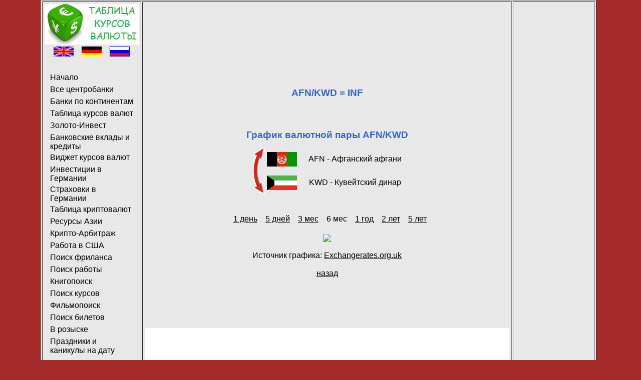

--- FILE ---
content_type: text/html; charset=UTF-8
request_url: https://www.currency-table.com/ru/chart-afn-kwd-6m.html
body_size: 3247
content:
<!DOCTYPE HTML PUBLIC "-//W3C//DTD HTML 4.01 Transitional//EN"> 
<html lang="ru">
<head>
<!-- TradeDoubler site verification 3125267 -->
<meta http-equiv="Content-Type" content="text/html; charset=UTF-8">
<meta http-equiv="Content-Style-Type" content="text/css">
<meta http-equiv="expires" content="20">
<meta name="robots" content="index, follow">
<meta name="title" content="График валютной пары AFN/KWD 6 мес">
<meta name="creator" content="Mark Brodski">
<meta name="publisher" content="M.Brodski Software, Frankfurt">
<meta name="keywords" content="обменный курс, валюта, центральный банк, национальный банк, официальный курс, калькулятор, график, вклад, кредит, золото, серебро, драгметаллы, мобильное приложение, апп, Андроид, онлайн-курс">
<meta name="description" content="График валютной пары AFN/KWD (Афганский афгани / Кувейтский динар) 6 мес">
<meta name="language" content="ru">
<meta name="referrer" content="no-referrer">
<title>График валютной пары AFN/KWD 6 мес</title>
<link rel="stylesheet" type="text/css" href="/images/style.css">
<link rel="shortcut icon" href="/images/favicon.ico">
<link rel="alternate" type="application/rss+xml" title="RSS" href="/ru/rss.xml">
<link rel="alternate" hreflang="en" href="/en/chart-afn-kwd-6m.html">
<link rel="alternate" hreflang="de" href="/de/chart-afn-kwd-6m.html">
<link rel="alternate" hreflang="ru" href="/ru/chart-afn-kwd-6m.html">
<script async src="//pagead2.googlesyndication.com/pagead/js/adsbygoogle.js"></script>
<script>
     (adsbygoogle = window.adsbygoogle || []).push({
          google_ad_client: "ca-pub-0830772051119350",
          enable_page_level_ads: true
     });
</script>
</head>
<body>
<!-- Rating@Mail.ru counter -->
<script type="text/javascript">
var _tmr = window._tmr || (window._tmr = []);
_tmr.push({id: "2229481", type: "pageView", start: (new Date()).getTime()});
(function (d, w, id) {
  if (d.getElementById(id)) return;
  var ts = d.createElement("script"); ts.type = "text/javascript"; ts.async = true; ts.id = id;
  ts.src = (d.location.protocol == "https:" ? "https:" : "http:") + "//top-fwz1.mail.ru/js/code.js";
  var f = function () {var s = d.getElementsByTagName("script")[0]; s.parentNode.insertBefore(ts, s);};
  if (w.opera == "[object Opera]") { d.addEventListener("DOMContentLoaded", f, false); } else { f(); }
})(document, window, "topmailru-code");
</script><noscript><div>
<img src="//top-fwz1.mail.ru/counter?id=2229481;js=na" style="border:0;position:absolute;left:-9999px;" alt="" />
</div></noscript>
<!-- //Rating@Mail.ru counter -->
	<table align="center" border="1" class="main">
	<tr><td width="160" align="left" valign="top">
			<table>
				<tr>
					<td><a href="/"><img src="/images/logo-ru.png" alt="M. Brodski Software, Frankfurt" width="188" height="81"></a></td>
				</tr>	
				<tr><td>
					<div align="center">
						<a href="/en/chart-afn-kwd-6m.html"><img src="/images/en.png" alt="английский" width="40" height="20"></a>&nbsp;&nbsp;&nbsp;
						<a href="/de/chart-afn-kwd-6m.html"><img src="/images/de.png" alt="немецкий" width="40" height="20"></a>&nbsp;&nbsp;&nbsp;
						<a href="/ru/chart-afn-kwd-6m.html"><img src="/images/ru.png" alt="русский" width="40" height="20"></a>
					</div>
					<br>
					<div id="navigation">
						<ul>
							<li><a href="/ru/">Начало</a></li>
							<li><a href="/ru/sources.html">Все центробанки</a></li>
							<li><a href="/ru/states.html">Банки по континентам</a></li>
<li><a href="/ru/app-currencytable.html">Таблица курсов валют</a></li><li><a href="/ru/app-goldanlage.html">Золото-Инвест</a></li><li><a href="/ru/app-finanzvergleich.html">Банковские вклады и кредиты</a></li><li><a href="/ru/app-currencywidget.html">Виджет курсов валют</a></li><li><a href="/ru/app-geldanlage.html">Инвестиции в Германии</a></li><li><a href="/ru/app-versicherung.html">Страховки в Германии</a></li><li><a href="/ru/app-cryptocurrencytable.html">Таблица криптовалют</a></li><li><a href="/ru/app-commodity.html">Ресурсы Азии</a></li><li><a href="/ru/app-cryptoarbitrage.html">Крипто-Арбитраж</a></li><li><a href="/ru/app-usajobfinder.html">Работа в США</a></li><li><a href="/ru/app-freelancejobs.html">Поиск фриланса</a></li><li><a href="/ru/app-jobfinder.html">Поиск работы</a></li><li><a href="/ru/app-bookfinder.html">Книгопоиск</a></li><li><a href="/ru/app-coursefinder.html">Поиск курсов</a></li><li><a href="/ru/app-filmfinder.html">Фильмопоиск</a></li><li><a href="/ru/app-tickets.html">Поиск билетов</a></li><li><a href="/ru/app-mostwanted.html">В розыске</a></li><li><a href="/ru/app-holidays.html">Праздники и каникулы на дату</a></li>						</ul>
					</div>
					</td>
				</tr>
				<tr><td align="center">
					<a href="http://www.tkqlhce.com/click-9112227-13878401" target="_top"><img src="http://www.tqlkg.com/image-9112227-13878401" width="120" height="600" alt="Shop Now" border="0"/></a>					</td>
				</tr>
			</table>	
		</td>
		<td width="728" valign="top" height="100%">
			<table valign="top">
				   <tr><td align="center" valign="top"><script async src="//pagead2.googlesyndication.com/pagead/js/adsbygoogle.js" type="text/javascript"></script><!-- currency-table 728 --><ins class="adsbygoogle" style="display:inline-block;width:728px;height:90px" data-ad-client="ca-pub-0830772051119350" data-ad-slot="6424461053"></ins><script type="text/javascript">(adsbygoogle = window.adsbygoogle || []).push({});</script></td></tr>
				   <tr><td align="center" height="480">	
<br/><br/>
<h2></h2><h1>AFN/KWD = INF</h1><h2 class=""></h2><br/><br/> 
<h1>График валютной пары AFN/KWD</h1>
<table align="center">
	<tr><td rowspan="2"><a href="chart-kwd-afn-6m.html"><img src="/images/arrow.png" width="24" height="90" alt="поменять местами"></a></td>
		<td height="45"><img src="/images/flag_afn.png" width="60" alt="fromName"></td>
		<td>&nbsp;&nbsp;&nbsp;&nbsp;&nbsp;AFN - Афганский афгани</td>
	</tr>
	<tr><td height="45"><img src="/images/flag_kwd.png" width="60" alt="toName"></td>
		<td>&nbsp;&nbsp;&nbsp;&nbsp;&nbsp;KWD - Кувейтский динар</td>
	</tr>
</table>
<br/><br/>
<table><tr>	
<td>&nbsp;&nbsp;&nbsp;<a href="chart-afn-kwd-1d.html">1 день</a></td><td>&nbsp;&nbsp;&nbsp;<a href="chart-afn-kwd-5d.html">5 дней</a></td><td>&nbsp;&nbsp;&nbsp;<a href="chart-afn-kwd-3m.html">3 мес</a></td><td>&nbsp;&nbsp;&nbsp;6 мес</td><td>&nbsp;&nbsp;&nbsp;<a href="chart-afn-kwd-1y.html">1 год</a></td><td>&nbsp;&nbsp;&nbsp;<a href="chart-afn-kwd-2y.html">2 лет</a></td><td>&nbsp;&nbsp;&nbsp;<a href="chart-afn-kwd-5y.html">5 лет</a></td></tr></table>
<br/>
<a href="https://www.currency.me.uk/rates/AFN" target="neu"><img src="https://www.currency.me.uk/graphs/AFN-KWD-180-day-exchange-rate-history-graph-large.png"/></a> 
<br/><br/>
Источник графика: <a href="https://www.currency.me.uk/rates/AFN" target="neu">Exchangerates.org.uk</a>
<br/><br/>
<a href="javascript:history.back()">назад</a>
</td></tr>
				   <tr><td align="center" valign="bottom"><br/><br/><br/><br/><!-- START ADVERTISER: ebookers DE from awin.com --><a href="https://www.awin1.com/cread.php?s=2172325&v=10097&q=338361&r=387665"><img src="https://www.awin1.com/cshow.php?s=2172325&v=10097&q=338361&r=387665" border="0"></a><!-- END ADVERTISER: ebookers DE from awin.com --></td></tr>
			</table>
		</td>			
		<td width="160" align="center" valign="top">
		<script async src="//pagead2.googlesyndication.com/pagead/js/adsbygoogle.js" type="text/javascript"></script><!-- currency-table 160 Text --><ins class="adsbygoogle" style="display:inline-block;width:160px;height:600px" data-ad-client="ca-pub-0830772051119350" data-ad-slot="0726200341"></ins><script type="text/javascript">(adsbygoogle = window.adsbygoogle || []).push({});</script><!--div id="36099-20"><script src="//ads.themoneytizer.com/s/gen.js?type=20"></script><script src="//ads.themoneytizer.com/s/requestform.js?siteId=36099&formatId=20"></script></div-->
<br>
					
			<br>
			<script type="text/javascript">document.write('<iframe src="https://www.rubanner.de/controller/showBanner.php?siteid=138&formatid=1&target=0&nocache='+new String(Math.random()).substring(5, 15)+'" width="100" height="100" marginheight="0" marginwidth="0" frameborder="0" scrolling="no"><'+'/iframe>');</script><br><br><a href="https://www.ruslink.de/" target="_top"><img src="https://www.ruslink.de/rusweb/images/ruslink88x31.gif" width="88" height="31" alt="Русские линки Германии"></a><br/>		
			<br>
						<br><br>
			<!-- Rating@Mail.ru logo --><a href="https://top.mail.ru/jump?from=2229481"><img src="//top-fwz1.mail.ru/counter?id=2229481;t=602;l=1" style="border:0;" height="40" width="88" alt="Рейтинг@Mail.ru" /></a><!-- //Rating@Mail.ru logo -->
			<br><br>
			<a href="/mobil/">Мобильная версия</a>
			<br><br>		
			<a href="/ru/impressum.html">Выходные данные</a>
			<br><br>
			<a href="/ru/rss.xml" target="new"><img src="/images/rss_icon.gif" alt="rss" width="36" height="14"></a> 
			<br><br>
		</td>
	</tr>
	</table>
</body>
</html>


--- FILE ---
content_type: text/html; charset=utf-8
request_url: https://www.google.com/recaptcha/api2/aframe
body_size: 258
content:
<!DOCTYPE HTML><html><head><meta http-equiv="content-type" content="text/html; charset=UTF-8"></head><body><script nonce="dnLA6sjC60KYqzzCnyQiRg">/** Anti-fraud and anti-abuse applications only. See google.com/recaptcha */ try{var clients={'sodar':'https://pagead2.googlesyndication.com/pagead/sodar?'};window.addEventListener("message",function(a){try{if(a.source===window.parent){var b=JSON.parse(a.data);var c=clients[b['id']];if(c){var d=document.createElement('img');d.src=c+b['params']+'&rc='+(localStorage.getItem("rc::a")?sessionStorage.getItem("rc::b"):"");window.document.body.appendChild(d);sessionStorage.setItem("rc::e",parseInt(sessionStorage.getItem("rc::e")||0)+1);localStorage.setItem("rc::h",'1768623570317');}}}catch(b){}});window.parent.postMessage("_grecaptcha_ready", "*");}catch(b){}</script></body></html>